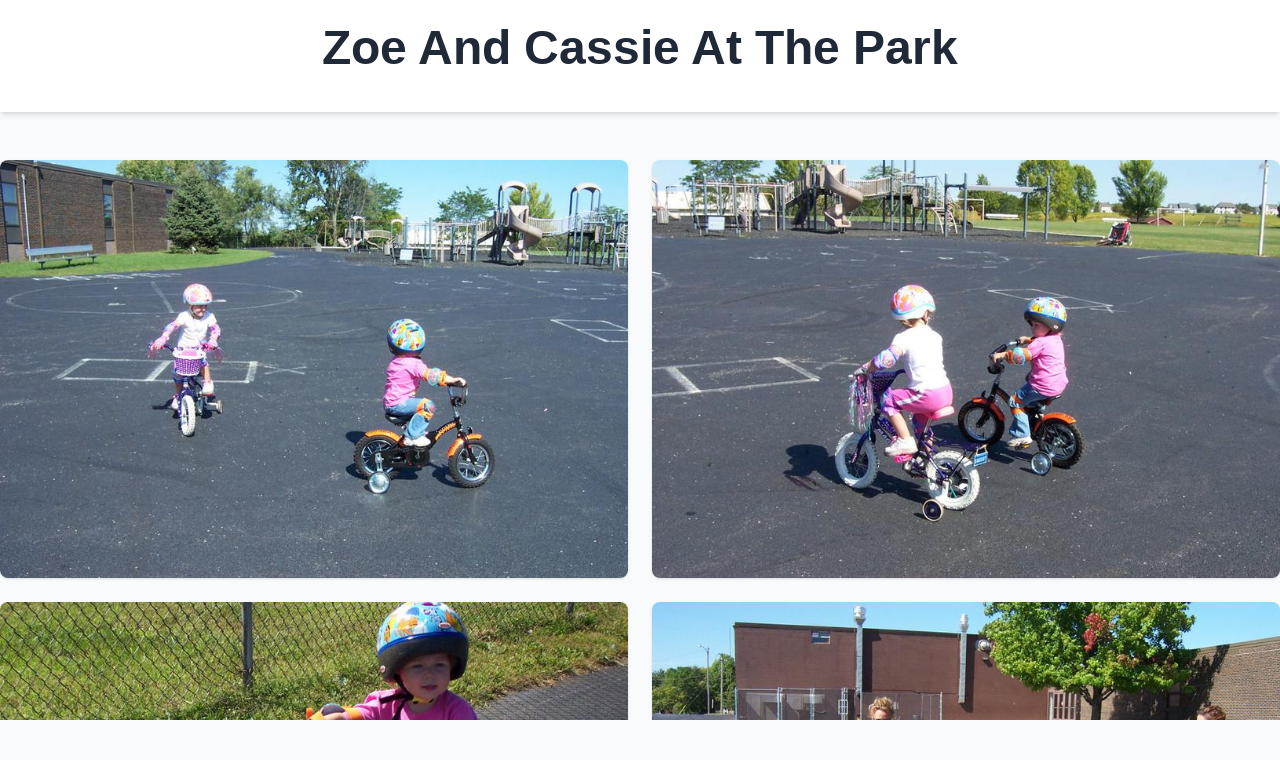

--- FILE ---
content_type: text/html
request_url: https://thedurands.com/misc/index.cgi?category=ZoeAndCassieAtThePark
body_size: 984
content:
<title>Zoe And Cassie At The Park</title>


<!DOCTYPE html>
<html lang="en">
<head>
  <meta charset="UTF-8">
  <link rel="icon" href="/favicon.ico">
  <meta name="viewport" content="width=device-width, initial-scale=1.0">
  <script src="https://cdn.tailwindcss.com"></script>
  <style>
    body {
      background-color: #f9fafb;
      font-family: 'Inter', sans-serif;
    }
  </style>
</head>
<body class="flex flex-col min-h-screen text-gray-800">


   <header class="text-center py-6 bg-white shadow-md">
    <h1 class="text-4xl md:text-5xl font-bold mb-4">Zoe And Cassie At The Park</h1>
  </header>

  

   <section class="py-12">
    <div class="grid grid-cols-1 sm:grid-cols-2 lg:grid-cols-2 gap-6">

   <a href=index.cgi?fullsize=true&category=ZoeAndCassieAtThePark&img=DCP_3843.JPG class='flex justify-center items-center'><img border=0 src=/misc/pics/ZoeAndCassieAtThePark/images/DCP_3843.JPG class='rounded-lg shadow hover:shadow-lg transition'></a>
<a href=index.cgi?fullsize=true&category=ZoeAndCassieAtThePark&img=DCP_3842.JPG class='flex justify-center items-center'><img border=0 src=/misc/pics/ZoeAndCassieAtThePark/images/DCP_3842.JPG class='rounded-lg shadow hover:shadow-lg transition'></a>
<a href=index.cgi?fullsize=true&category=ZoeAndCassieAtThePark&img=DCP_3840.JPG class='flex justify-center items-center'><img border=0 src=/misc/pics/ZoeAndCassieAtThePark/images/DCP_3840.JPG class='rounded-lg shadow hover:shadow-lg transition'></a>
<a href=index.cgi?fullsize=true&category=ZoeAndCassieAtThePark&img=DCP_3838.JPG class='flex justify-center items-center'><img border=0 src=/misc/pics/ZoeAndCassieAtThePark/images/DCP_3838.JPG class='rounded-lg shadow hover:shadow-lg transition'></a>
<a href=index.cgi?fullsize=true&category=ZoeAndCassieAtThePark&img=DCP_3837.JPG class='flex justify-center items-center'><img border=0 src=/misc/pics/ZoeAndCassieAtThePark/images/DCP_3837.JPG class='rounded-lg shadow hover:shadow-lg transition'></a>
<a href=index.cgi?fullsize=true&category=ZoeAndCassieAtThePark&img=DCP_3836.JPG class='flex justify-center items-center'><img border=0 src=/misc/pics/ZoeAndCassieAtThePark/images/DCP_3836.JPG class='rounded-lg shadow hover:shadow-lg transition'></a>
<a href=index.cgi?fullsize=true&category=ZoeAndCassieAtThePark&img=DCP_3834.JPG class='flex justify-center items-center'><img border=0 src=/misc/pics/ZoeAndCassieAtThePark/images/DCP_3834.JPG class='rounded-lg shadow hover:shadow-lg transition'></a>
<a href=index.cgi?fullsize=true&category=ZoeAndCassieAtThePark&img=DCP_3833.JPG class='flex justify-center items-center'><img border=0 src=/misc/pics/ZoeAndCassieAtThePark/images/DCP_3833.JPG class='rounded-lg shadow hover:shadow-lg transition'></a>
<a href=index.cgi?fullsize=true&category=ZoeAndCassieAtThePark&img=DCP_3830.JPG class='flex justify-center items-center'><img border=0 src=/misc/pics/ZoeAndCassieAtThePark/images/DCP_3830.JPG class='rounded-lg shadow hover:shadow-lg transition'></a>
<a href=index.cgi?fullsize=true&category=ZoeAndCassieAtThePark&img=DCP_3829.JPG class='flex justify-center items-center'><img border=0 src=/misc/pics/ZoeAndCassieAtThePark/images/DCP_3829.JPG class='rounded-lg shadow hover:shadow-lg transition'></a>
<a href=index.cgi?fullsize=true&category=ZoeAndCassieAtThePark&img=DCP_3828.JPG class='flex justify-center items-center'><img border=0 src=/misc/pics/ZoeAndCassieAtThePark/images/DCP_3828.JPG class='rounded-lg shadow hover:shadow-lg transition'></a>
<a href=index.cgi?fullsize=true&category=ZoeAndCassieAtThePark&img=DCP_3826.JPG class='flex justify-center items-center'><img border=0 src=/misc/pics/ZoeAndCassieAtThePark/images/DCP_3826.JPG class='rounded-lg shadow hover:shadow-lg transition'></a>
<a href=index.cgi?fullsize=true&category=ZoeAndCassieAtThePark&img=DCP_3825.JPG class='flex justify-center items-center'><img border=0 src=/misc/pics/ZoeAndCassieAtThePark/images/DCP_3825.JPG class='rounded-lg shadow hover:shadow-lg transition'></a>
<a href=index.cgi?fullsize=true&category=ZoeAndCassieAtThePark&img=DCP_3824.JPG class='flex justify-center items-center'><img border=0 src=/misc/pics/ZoeAndCassieAtThePark/images/DCP_3824.JPG class='rounded-lg shadow hover:shadow-lg transition'></a>
<a href=index.cgi?fullsize=true&category=ZoeAndCassieAtThePark&img=DCP_3821.JPG class='flex justify-center items-center'><img border=0 src=/misc/pics/ZoeAndCassieAtThePark/images/DCP_3821.JPG class='rounded-lg shadow hover:shadow-lg transition'></a>
<a href=index.cgi?fullsize=true&category=ZoeAndCassieAtThePark&img=DCP_3820.JPG class='flex justify-center items-center'><img border=0 src=/misc/pics/ZoeAndCassieAtThePark/images/DCP_3820.JPG class='rounded-lg shadow hover:shadow-lg transition'></a>
<a href=index.cgi?fullsize=true&category=ZoeAndCassieAtThePark&img=DCP_3817.JPG class='flex justify-center items-center'><img border=0 src=/misc/pics/ZoeAndCassieAtThePark/images/DCP_3817.JPG class='rounded-lg shadow hover:shadow-lg transition'></a>
<a href=index.cgi?fullsize=true&category=ZoeAndCassieAtThePark&img=DCP_3814.JPG class='flex justify-center items-center'><img border=0 src=/misc/pics/ZoeAndCassieAtThePark/images/DCP_3814.JPG class='rounded-lg shadow hover:shadow-lg transition'></a>
<a href=index.cgi?fullsize=true&category=ZoeAndCassieAtThePark&img=DCP_3812.JPG class='flex justify-center items-center'><img border=0 src=/misc/pics/ZoeAndCassieAtThePark/images/DCP_3812.JPG class='rounded-lg shadow hover:shadow-lg transition'></a>
<a href=index.cgi?fullsize=true&category=ZoeAndCassieAtThePark&img=DCP_3808.JPG class='flex justify-center items-center'><img border=0 src=/misc/pics/ZoeAndCassieAtThePark/images/DCP_3808.JPG class='rounded-lg shadow hover:shadow-lg transition'></a>
<a href=index.cgi?fullsize=true&category=ZoeAndCassieAtThePark&img=DCP_3807.JPG class='flex justify-center items-center'><img border=0 src=/misc/pics/ZoeAndCassieAtThePark/images/DCP_3807.JPG class='rounded-lg shadow hover:shadow-lg transition'></a>
<a href=index.cgi?fullsize=true&category=ZoeAndCassieAtThePark&img=DCP_3806.JPG class='flex justify-center items-center'><img border=0 src=/misc/pics/ZoeAndCassieAtThePark/images/DCP_3806.JPG class='rounded-lg shadow hover:shadow-lg transition'></a>
<a href=index.cgi?fullsize=true&category=ZoeAndCassieAtThePark&img=DCP_3804.JPG class='flex justify-center items-center'><img border=0 src=/misc/pics/ZoeAndCassieAtThePark/images/DCP_3804.JPG class='rounded-lg shadow hover:shadow-lg transition'></a>
<a href=index.cgi?fullsize=true&category=ZoeAndCassieAtThePark&img=DCP_3803.JPG class='flex justify-center items-center'><img border=0 src=/misc/pics/ZoeAndCassieAtThePark/images/DCP_3803.JPG class='rounded-lg shadow hover:shadow-lg transition'></a>
<a href=index.cgi?fullsize=true&category=ZoeAndCassieAtThePark&img=DCP_3799.JPG class='flex justify-center items-center'><img border=0 src=/misc/pics/ZoeAndCassieAtThePark/images/DCP_3799.JPG class='rounded-lg shadow hover:shadow-lg transition'></a>
<a href=index.cgi?fullsize=true&category=ZoeAndCassieAtThePark&img=DCP_3798.JPG class='flex justify-center items-center'><img border=0 src=/misc/pics/ZoeAndCassieAtThePark/images/DCP_3798.JPG class='rounded-lg shadow hover:shadow-lg transition'></a>
<a href=index.cgi?fullsize=true&category=ZoeAndCassieAtThePark&img=DCP_3794.JPG class='flex justify-center items-center'><img border=0 src=/misc/pics/ZoeAndCassieAtThePark/images/DCP_3794.JPG class='rounded-lg shadow hover:shadow-lg transition'></a>
<a href=index.cgi?fullsize=true&category=ZoeAndCassieAtThePark&img=DCP_3792.JPG class='flex justify-center items-center'><img border=0 src=/misc/pics/ZoeAndCassieAtThePark/images/DCP_3792.JPG class='rounded-lg shadow hover:shadow-lg transition'></a>
<a href=index.cgi?fullsize=true&category=ZoeAndCassieAtThePark&img=DCP_3790.JPG class='flex justify-center items-center'><img border=0 src=/misc/pics/ZoeAndCassieAtThePark/images/DCP_3790.JPG class='rounded-lg shadow hover:shadow-lg transition'></a>
<a href=index.cgi?fullsize=true&category=ZoeAndCassieAtThePark&img=DCP_3788.JPG class='flex justify-center items-center'><img border=0 src=/misc/pics/ZoeAndCassieAtThePark/images/DCP_3788.JPG class='rounded-lg shadow hover:shadow-lg transition'></a>
<a href=index.cgi?fullsize=true&category=ZoeAndCassieAtThePark&img=DCP_3787.JPG class='flex justify-center items-center'><img border=0 src=/misc/pics/ZoeAndCassieAtThePark/images/DCP_3787.JPG class='rounded-lg shadow hover:shadow-lg transition'></a>
<a href=index.cgi?fullsize=true&category=ZoeAndCassieAtThePark&img=DCP_3781.JPG class='flex justify-center items-center'><img border=0 src=/misc/pics/ZoeAndCassieAtThePark/images/DCP_3781.JPG class='rounded-lg shadow hover:shadow-lg transition'></a>
<a href=index.cgi?fullsize=true&category=ZoeAndCassieAtThePark&img=DCP_3777.JPG class='flex justify-center items-center'><img border=0 src=/misc/pics/ZoeAndCassieAtThePark/images/DCP_3777.JPG class='rounded-lg shadow hover:shadow-lg transition'></a>
<a href=index.cgi?fullsize=true&category=ZoeAndCassieAtThePark&img=DCP_3774.JPG class='flex justify-center items-center'><img border=0 src=/misc/pics/ZoeAndCassieAtThePark/images/DCP_3774.JPG class='rounded-lg shadow hover:shadow-lg transition'></a>
<a href=index.cgi?fullsize=true&category=ZoeAndCassieAtThePark&img=DCP_3771.JPG class='flex justify-center items-center'><img border=0 src=/misc/pics/ZoeAndCassieAtThePark/images/DCP_3771.JPG class='rounded-lg shadow hover:shadow-lg transition'></a>
</div>
</section><hr class='my-12'>


  <footer class="text-center py-8 bg-gray-50 space-y-2">
    <a href="http://thedurands.com/misc" class="block text-indigo-600 font-semibold hover:underline">
      Back to Misc Page
    </a>
    <a href="http://thedurands.com/" class="block text-indigo-600 font-semibold hover:underline">
      Back to TheDurands.com
    </a>
  </footer>

